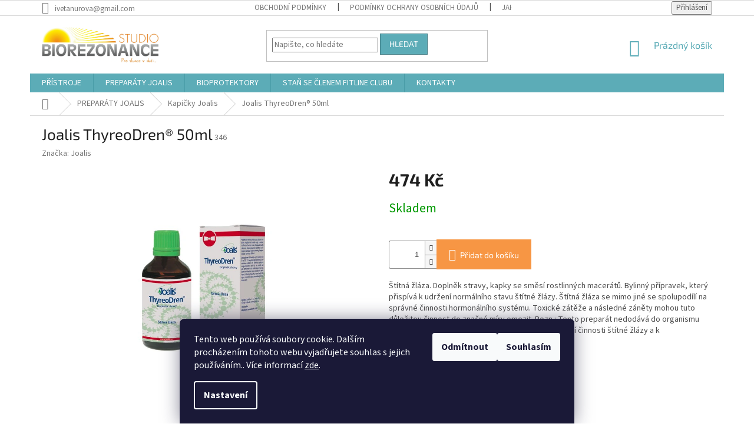

--- FILE ---
content_type: text/html; charset=utf-8
request_url: https://eshop.studio-biorezonance.cz/kapicky-joalis/joalis-thyreodren/
body_size: 21745
content:
<!doctype html><html lang="cs" dir="ltr" class="header-background-light external-fonts-loaded"><head><meta charset="utf-8" /><meta name="viewport" content="width=device-width,initial-scale=1" /><title>Joalis ThyreoDren® 50ml - Studio-biorezonance.cz</title><link rel="preconnect" href="https://cdn.myshoptet.com" /><link rel="dns-prefetch" href="https://cdn.myshoptet.com" /><link rel="preload" href="https://cdn.myshoptet.com/prj/dist/master/cms/libs/jquery/jquery-1.11.3.min.js" as="script" /><link href="https://cdn.myshoptet.com/prj/dist/master/cms/templates/frontend_templates/shared/css/font-face/source-sans-3.css" rel="stylesheet"><link href="https://cdn.myshoptet.com/prj/dist/master/cms/templates/frontend_templates/shared/css/font-face/exo-2.css" rel="stylesheet"><link href="https://cdn.myshoptet.com/prj/dist/master/shop/dist/font-shoptet-11.css.62c94c7785ff2cea73b2.css" rel="stylesheet"><script>
dataLayer = [];
dataLayer.push({'shoptet' : {
    "pageId": 740,
    "pageType": "productDetail",
    "currency": "CZK",
    "currencyInfo": {
        "decimalSeparator": ",",
        "exchangeRate": 1,
        "priceDecimalPlaces": 2,
        "symbol": "K\u010d",
        "symbolLeft": 0,
        "thousandSeparator": " "
    },
    "language": "cs",
    "projectId": 260867,
    "product": {
        "id": 446,
        "guid": "e3667964-3c5a-11ea-b18e-ecf4bbd79d2f",
        "hasVariants": false,
        "codes": [
            {
                "code": 346
            }
        ],
        "code": "346",
        "name": "Joalis ThyreoDren\u00ae 50ml",
        "appendix": "",
        "weight": 0,
        "manufacturer": "Joalis",
        "manufacturerGuid": "1EF5332E5CA76982A91BDA0BA3DED3EE",
        "currentCategory": "Prepar\u00e1ty Joalis | Kapi\u010dky Joalis",
        "currentCategoryGuid": "0cf034ca-3c33-11ea-beb1-002590dad85e",
        "defaultCategory": "Prepar\u00e1ty Joalis | Kapi\u010dky Joalis",
        "defaultCategoryGuid": "0cf034ca-3c33-11ea-beb1-002590dad85e",
        "currency": "CZK",
        "priceWithVat": 474
    },
    "cartInfo": {
        "id": null,
        "freeShipping": false,
        "freeShippingFrom": 3000,
        "leftToFreeGift": {
            "formattedPrice": "0 K\u010d",
            "priceLeft": 0
        },
        "freeGift": false,
        "leftToFreeShipping": {
            "priceLeft": 3000,
            "dependOnRegion": 0,
            "formattedPrice": "3 000 K\u010d"
        },
        "discountCoupon": [],
        "getNoBillingShippingPrice": {
            "withoutVat": 0,
            "vat": 0,
            "withVat": 0
        },
        "cartItems": [],
        "taxMode": "ORDINARY"
    },
    "cart": [],
    "customer": {
        "priceRatio": 1,
        "priceListId": 1,
        "groupId": null,
        "registered": false,
        "mainAccount": false
    }
}});
dataLayer.push({'cookie_consent' : {
    "marketing": "denied",
    "analytics": "denied"
}});
document.addEventListener('DOMContentLoaded', function() {
    shoptet.consent.onAccept(function(agreements) {
        if (agreements.length == 0) {
            return;
        }
        dataLayer.push({
            'cookie_consent' : {
                'marketing' : (agreements.includes(shoptet.config.cookiesConsentOptPersonalisation)
                    ? 'granted' : 'denied'),
                'analytics': (agreements.includes(shoptet.config.cookiesConsentOptAnalytics)
                    ? 'granted' : 'denied')
            },
            'event': 'cookie_consent'
        });
    });
});
</script>
<meta property="og:type" content="website"><meta property="og:site_name" content="eshop.studio-biorezonance.cz"><meta property="og:url" content="https://eshop.studio-biorezonance.cz/kapicky-joalis/joalis-thyreodren/"><meta property="og:title" content="Joalis ThyreoDren® 50ml - Studio-biorezonance.cz"><meta name="author" content="Studio-biorezonance.cz"><meta name="web_author" content="Shoptet.cz"><meta name="dcterms.rightsHolder" content="eshop.studio-biorezonance.cz"><meta name="robots" content="index,follow"><meta property="og:image" content="https://cdn.myshoptet.com/usr/eshop.studio-biorezonance.cz/user/shop/big/446_thyreodren.png?624c48ae"><meta property="og:description" content="Joalis ThyreoDren® 50ml. Štítná žláza. Doplněk stravy, kapky se směsí rostlinných macerátů. Bylinný přípravek, který přispívá k udržení normálního stavu štítné žlázy. Štítná žláza se mimo jiné se spolupodílí na správné činnosti hormonálního systému. Toxické zátěže a následné záněty mohou tuto důležitou činnost do…"><meta name="description" content="Joalis ThyreoDren® 50ml. Štítná žláza. Doplněk stravy, kapky se směsí rostlinných macerátů. Bylinný přípravek, který přispívá k udržení normálního stavu štítné žlázy. Štítná žláza se mimo jiné se spolupodílí na správné činnosti hormonálního systému. Toxické zátěže a následné záněty mohou tuto důležitou činnost do…"><meta property="product:price:amount" content="474"><meta property="product:price:currency" content="CZK"><style>:root {--color-primary: #5cacb7;--color-primary-h: 187;--color-primary-s: 39%;--color-primary-l: 54%;--color-primary-hover: #0a9176;--color-primary-hover-h: 168;--color-primary-hover-s: 87%;--color-primary-hover-l: 30%;--color-secondary: #f79644;--color-secondary-h: 27;--color-secondary-s: 92%;--color-secondary-l: 62%;--color-secondary-hover: #f9be0c;--color-secondary-hover-h: 45;--color-secondary-hover-s: 95%;--color-secondary-hover-l: 51%;--color-tertiary: #5cacb7;--color-tertiary-h: 187;--color-tertiary-s: 39%;--color-tertiary-l: 54%;--color-tertiary-hover: #417d85;--color-tertiary-hover-h: 187;--color-tertiary-hover-s: 34%;--color-tertiary-hover-l: 39%;--color-header-background: #ffffff;--template-font: "Source Sans 3";--template-headings-font: "Exo 2";--header-background-url: none;--cookies-notice-background: #1A1937;--cookies-notice-color: #F8FAFB;--cookies-notice-button-hover: #f5f5f5;--cookies-notice-link-hover: #27263f;--templates-update-management-preview-mode-content: "Náhled aktualizací šablony je aktivní pro váš prohlížeč."}</style>
    
    <link href="https://cdn.myshoptet.com/prj/dist/master/shop/dist/main-11.less.fcb4a42d7bd8a71b7ee2.css" rel="stylesheet" />
        
    <script>var shoptet = shoptet || {};</script>
    <script src="https://cdn.myshoptet.com/prj/dist/master/shop/dist/main-3g-header.js.05f199e7fd2450312de2.js"></script>
<!-- User include --><!-- project html code header -->
<style>
.description-inner h2,
.description-inner h3 {
	color: #5cacb7
}
</style>
<!-- /User include --><link rel="shortcut icon" href="/favicon.ico" type="image/x-icon" /><link rel="canonical" href="https://eshop.studio-biorezonance.cz/kapicky-joalis/joalis-thyreodren/" /><script>
    (function(t, r, a, c, k, i, n, g) { t['ROIDataObject'] = k;
    t[k]=t[k]||function(){ (t[k].q=t[k].q||[]).push(arguments) },t[k].c=i;n=r.createElement(a),
    g=r.getElementsByTagName(a)[0];n.async=1;n.src=c;g.parentNode.insertBefore(n,g)
    })(window, document, 'script', '//www.heureka.cz/ocm/sdk.js?source=shoptet&version=2&page=product_detail', 'heureka', 'cz');

    heureka('set_user_consent', 0);
</script>
</head><body class="desktop id-740 in-kapicky-joalis template-11 type-product type-detail one-column-body columns-3 ums_forms_redesign--off ums_a11y_category_page--on ums_discussion_rating_forms--off ums_flags_display_unification--on ums_a11y_login--on mobile-header-version-0"><noscript>
    <style>
        #header {
            padding-top: 0;
            position: relative !important;
            top: 0;
        }
        .header-navigation {
            position: relative !important;
        }
        .overall-wrapper {
            margin: 0 !important;
        }
        body:not(.ready) {
            visibility: visible !important;
        }
    </style>
    <div class="no-javascript">
        <div class="no-javascript__title">Musíte změnit nastavení vašeho prohlížeče</div>
        <div class="no-javascript__text">Podívejte se na: <a href="https://www.google.com/support/bin/answer.py?answer=23852">Jak povolit JavaScript ve vašem prohlížeči</a>.</div>
        <div class="no-javascript__text">Pokud používáte software na blokování reklam, může být nutné povolit JavaScript z této stránky.</div>
        <div class="no-javascript__text">Děkujeme.</div>
    </div>
</noscript>

        <div id="fb-root"></div>
        <script>
            window.fbAsyncInit = function() {
                FB.init({
//                    appId            : 'your-app-id',
                    autoLogAppEvents : true,
                    xfbml            : true,
                    version          : 'v19.0'
                });
            };
        </script>
        <script async defer crossorigin="anonymous" src="https://connect.facebook.net/cs_CZ/sdk.js"></script>    <div class="siteCookies siteCookies--bottom siteCookies--dark js-siteCookies" role="dialog" data-testid="cookiesPopup" data-nosnippet>
        <div class="siteCookies__form">
            <div class="siteCookies__content">
                <div class="siteCookies__text">
                    Tento web používá soubory cookie. Dalším procházením tohoto webu vyjadřujete souhlas s jejich používáním.. Více informací <a href="https://260867.myshoptet.com/podminky-ochrany-osobnich-udaju/" target="\">zde</a>.
                </div>
                <p class="siteCookies__links">
                    <button class="siteCookies__link js-cookies-settings" aria-label="Nastavení cookies" data-testid="cookiesSettings">Nastavení</button>
                </p>
            </div>
            <div class="siteCookies__buttonWrap">
                                    <button class="siteCookies__button js-cookiesConsentSubmit" value="reject" aria-label="Odmítnout cookies" data-testid="buttonCookiesReject">Odmítnout</button>
                                <button class="siteCookies__button js-cookiesConsentSubmit" value="all" aria-label="Přijmout cookies" data-testid="buttonCookiesAccept">Souhlasím</button>
            </div>
        </div>
        <script>
            document.addEventListener("DOMContentLoaded", () => {
                const siteCookies = document.querySelector('.js-siteCookies');
                document.addEventListener("scroll", shoptet.common.throttle(() => {
                    const st = document.documentElement.scrollTop;
                    if (st > 1) {
                        siteCookies.classList.add('siteCookies--scrolled');
                    } else {
                        siteCookies.classList.remove('siteCookies--scrolled');
                    }
                }, 100));
            });
        </script>
    </div>
<a href="#content" class="skip-link sr-only">Přejít na obsah</a><div class="overall-wrapper"><div class="user-action"><div class="container">
    <div class="user-action-in">
                    <div id="login" class="user-action-login popup-widget login-widget" role="dialog" aria-labelledby="loginHeading">
        <div class="popup-widget-inner">
                            <h2 id="loginHeading">Přihlášení k vašemu účtu</h2><div id="customerLogin"><form action="/action/Customer/Login/" method="post" id="formLoginIncluded" class="csrf-enabled formLogin" data-testid="formLogin"><input type="hidden" name="referer" value="" /><div class="form-group"><div class="input-wrapper email js-validated-element-wrapper no-label"><input type="email" name="email" class="form-control" autofocus placeholder="E-mailová adresa (např. jan@novak.cz)" data-testid="inputEmail" autocomplete="email" required /></div></div><div class="form-group"><div class="input-wrapper password js-validated-element-wrapper no-label"><input type="password" name="password" class="form-control" placeholder="Heslo" data-testid="inputPassword" autocomplete="current-password" required /><span class="no-display">Nemůžete vyplnit toto pole</span><input type="text" name="surname" value="" class="no-display" /></div></div><div class="form-group"><div class="login-wrapper"><button type="submit" class="btn btn-secondary btn-text btn-login" data-testid="buttonSubmit">Přihlásit se</button><div class="password-helper"><a href="/registrace/" data-testid="signup" rel="nofollow">Nová registrace</a><a href="/klient/zapomenute-heslo/" rel="nofollow">Zapomenuté heslo</a></div></div></div></form>
</div>                    </div>
    </div>

                            <div id="cart-widget" class="user-action-cart popup-widget cart-widget loader-wrapper" data-testid="popupCartWidget" role="dialog" aria-hidden="true">
    <div class="popup-widget-inner cart-widget-inner place-cart-here">
        <div class="loader-overlay">
            <div class="loader"></div>
        </div>
    </div>

    <div class="cart-widget-button">
        <a href="/kosik/" class="btn btn-conversion" id="continue-order-button" rel="nofollow" data-testid="buttonNextStep">Pokračovat do košíku</a>
    </div>
</div>
            </div>
</div>
</div><div class="top-navigation-bar" data-testid="topNavigationBar">

    <div class="container">

        <div class="top-navigation-contacts">
            <strong>Zákaznická podpora:</strong><a href="mailto:ivetanurova@gmail.com" class="project-email" data-testid="contactboxEmail"><span>ivetanurova@gmail.com</span></a>        </div>

                            <div class="top-navigation-menu">
                <div class="top-navigation-menu-trigger"></div>
                <ul class="top-navigation-bar-menu">
                                            <li class="top-navigation-menu-item-39">
                            <a href="/obchodni-podminky/">Obchodní podmínky</a>
                        </li>
                                            <li class="top-navigation-menu-item-691">
                            <a href="/podminky-ochrany-osobnich-udaju/">Podmínky ochrany osobních údajů </a>
                        </li>
                                            <li class="top-navigation-menu-item-27">
                            <a href="/jak-nakupovat/">Jak nakupovat</a>
                        </li>
                                    </ul>
                <ul class="top-navigation-bar-menu-helper"></ul>
            </div>
        
        <div class="top-navigation-tools">
            <div class="responsive-tools">
                <a href="#" class="toggle-window" data-target="search" aria-label="Hledat" data-testid="linkSearchIcon"></a>
                                                            <a href="#" class="toggle-window" data-target="login"></a>
                                                    <a href="#" class="toggle-window" data-target="navigation" aria-label="Menu" data-testid="hamburgerMenu"></a>
            </div>
                        <button class="top-nav-button top-nav-button-login toggle-window" type="button" data-target="login" aria-haspopup="dialog" aria-controls="login" aria-expanded="false" data-testid="signin"><span>Přihlášení</span></button>        </div>

    </div>

</div>
<header id="header"><div class="container navigation-wrapper">
    <div class="header-top">
        <div class="site-name-wrapper">
            <div class="site-name"><a href="/" data-testid="linkWebsiteLogo"><img src="https://cdn.myshoptet.com/usr/eshop.studio-biorezonance.cz/user/logos/biorezonance_logo.jpg" alt="Studio-biorezonance.cz" fetchpriority="low" /></a></div>        </div>
        <div class="search" itemscope itemtype="https://schema.org/WebSite">
            <meta itemprop="headline" content="Kapičky Joalis"/><meta itemprop="url" content="https://eshop.studio-biorezonance.cz"/><meta itemprop="text" content="Joalis ThyreoDren® 50ml. Štítná žláza. Doplněk stravy, kapky se směsí rostlinných macerátů. Bylinný přípravek, který přispívá k udržení normálního stavu štítné žlázy. Štítná žláza se mimo jiné se spolupodílí na správné činnosti hormonálního systému. Toxické zátěže a následné záněty mohou tuto důležitou činnost do..."/>            <form action="/action/ProductSearch/prepareString/" method="post"
    id="formSearchForm" class="search-form compact-form js-search-main"
    itemprop="potentialAction" itemscope itemtype="https://schema.org/SearchAction" data-testid="searchForm">
    <fieldset>
        <meta itemprop="target"
            content="https://eshop.studio-biorezonance.cz/vyhledavani/?string={string}"/>
        <input type="hidden" name="language" value="cs"/>
        
            
<input
    type="search"
    name="string"
        class="query-input form-control search-input js-search-input"
    placeholder="Napište, co hledáte"
    autocomplete="off"
    required
    itemprop="query-input"
    aria-label="Vyhledávání"
    data-testid="searchInput"
>
            <button type="submit" class="btn btn-default" data-testid="searchBtn">Hledat</button>
        
    </fieldset>
</form>
        </div>
        <div class="navigation-buttons">
                
    <a href="/kosik/" class="btn btn-icon toggle-window cart-count" data-target="cart" data-hover="true" data-redirect="true" data-testid="headerCart" rel="nofollow" aria-haspopup="dialog" aria-expanded="false" aria-controls="cart-widget">
        
                <span class="sr-only">Nákupní košík</span>
        
            <span class="cart-price visible-lg-inline-block" data-testid="headerCartPrice">
                                    Prázdný košík                            </span>
        
    
            </a>
        </div>
    </div>
    <nav id="navigation" aria-label="Hlavní menu" data-collapsible="true"><div class="navigation-in menu"><ul class="menu-level-1" role="menubar" data-testid="headerMenuItems"><li class="menu-item-673 ext" role="none"><a href="/pristroje/" data-testid="headerMenuItem" role="menuitem" aria-haspopup="true" aria-expanded="false"><b>PŘÍSTROJE</b><span class="submenu-arrow"></span></a><ul class="menu-level-2" aria-label="PŘÍSTROJE" tabindex="-1" role="menu"><li class="menu-item-701" role="none"><a href="/laserove-pristroje/" class="menu-image" data-testid="headerMenuItem" tabindex="-1" aria-hidden="true"><img src="data:image/svg+xml,%3Csvg%20width%3D%22140%22%20height%3D%22100%22%20xmlns%3D%22http%3A%2F%2Fwww.w3.org%2F2000%2Fsvg%22%3E%3C%2Fsvg%3E" alt="" aria-hidden="true" width="140" height="100"  data-src="https://cdn.myshoptet.com/usr/eshop.studio-biorezonance.cz/user/categories/thumb/laserovy_pristroj_red.jpg" fetchpriority="low" /></a><div><a href="/laserove-pristroje/" data-testid="headerMenuItem" role="menuitem"><span>LASEROVÉ PŘÍSTROJE</span></a>
                        </div></li><li class="menu-item-770" role="none"><a href="/kangen-voda-k8/" class="menu-image" data-testid="headerMenuItem" tabindex="-1" aria-hidden="true"><img src="data:image/svg+xml,%3Csvg%20width%3D%22140%22%20height%3D%22100%22%20xmlns%3D%22http%3A%2F%2Fwww.w3.org%2F2000%2Fsvg%22%3E%3C%2Fsvg%3E" alt="" aria-hidden="true" width="140" height="100"  data-src="https://cdn.myshoptet.com/usr/eshop.studio-biorezonance.cz/user/categories/thumb/k8.jpg" fetchpriority="low" /></a><div><a href="/kangen-voda-k8/" data-testid="headerMenuItem" role="menuitem"><span>Kangen voda K8</span></a>
                        </div></li><li class="menu-item-794" role="none"><a href="/kangen-voda/" class="menu-image" data-testid="headerMenuItem" tabindex="-1" aria-hidden="true"><img src="data:image/svg+xml,%3Csvg%20width%3D%22140%22%20height%3D%22100%22%20xmlns%3D%22http%3A%2F%2Fwww.w3.org%2F2000%2Fsvg%22%3E%3C%2Fsvg%3E" alt="" aria-hidden="true" width="140" height="100"  data-src="https://cdn.myshoptet.com/usr/eshop.studio-biorezonance.cz/user/categories/thumb/k8_filtr_na_vodu.jpg" fetchpriority="low" /></a><div><a href="/kangen-voda/" data-testid="headerMenuItem" role="menuitem"><span>Náhradní filtr ke K8</span></a>
                        </div></li></ul></li>
<li class="menu-item-683 ext" role="none"><a href="/preparaty-joalis/" data-testid="headerMenuItem" role="menuitem" aria-haspopup="true" aria-expanded="false"><b>PREPARÁTY JOALIS</b><span class="submenu-arrow"></span></a><ul class="menu-level-2" aria-label="PREPARÁTY JOALIS" tabindex="-1" role="menu"><li class="menu-item-762" role="none"><a href="/sezonni-balicky/" class="menu-image" data-testid="headerMenuItem" tabindex="-1" aria-hidden="true"><img src="data:image/svg+xml,%3Csvg%20width%3D%22140%22%20height%3D%22100%22%20xmlns%3D%22http%3A%2F%2Fwww.w3.org%2F2000%2Fsvg%22%3E%3C%2Fsvg%3E" alt="" aria-hidden="true" width="140" height="100"  data-src="https://cdn.myshoptet.com/usr/eshop.studio-biorezonance.cz/user/categories/thumb/res-pra-imu.png" fetchpriority="low" /></a><div><a href="/sezonni-balicky/" data-testid="headerMenuItem" role="menuitem"><span>Sezónní balíčky</span></a>
                        </div></li><li class="menu-item-740 active" role="none"><a href="/kapicky-joalis/" class="menu-image" data-testid="headerMenuItem" tabindex="-1" aria-hidden="true"><img src="data:image/svg+xml,%3Csvg%20width%3D%22140%22%20height%3D%22100%22%20xmlns%3D%22http%3A%2F%2Fwww.w3.org%2F2000%2Fsvg%22%3E%3C%2Fsvg%3E" alt="" aria-hidden="true" width="140" height="100"  data-src="https://cdn.myshoptet.com/usr/eshop.studio-biorezonance.cz/user/categories/thumb/joalis_auridren.png" fetchpriority="low" /></a><div><a href="/kapicky-joalis/" data-testid="headerMenuItem" role="menuitem"><span>Kapičky Joalis</span></a>
                        </div></li><li class="menu-item-746" role="none"><a href="/tobolky-herby-joalis/" class="menu-image" data-testid="headerMenuItem" tabindex="-1" aria-hidden="true"><img src="data:image/svg+xml,%3Csvg%20width%3D%22140%22%20height%3D%22100%22%20xmlns%3D%22http%3A%2F%2Fwww.w3.org%2F2000%2Fsvg%22%3E%3C%2Fsvg%3E" alt="" aria-hidden="true" width="140" height="100"  data-src="https://cdn.myshoptet.com/usr/eshop.studio-biorezonance.cz/user/categories/thumb/joalis_coliherb_(colihelp).png" fetchpriority="low" /></a><div><a href="/tobolky-herby-joalis/" data-testid="headerMenuItem" role="menuitem"><span>Tobolky / Herby Joalis</span></a>
                        </div></li><li class="menu-item-752" role="none"><a href="/vitaminy-joalis/" class="menu-image" data-testid="headerMenuItem" tabindex="-1" aria-hidden="true"><img src="data:image/svg+xml,%3Csvg%20width%3D%22140%22%20height%3D%22100%22%20xmlns%3D%22http%3A%2F%2Fwww.w3.org%2F2000%2Fsvg%22%3E%3C%2Fsvg%3E" alt="" aria-hidden="true" width="140" height="100"  data-src="https://cdn.myshoptet.com/usr/eshop.studio-biorezonance.cz/user/categories/thumb/joalis_vitatone.png" fetchpriority="low" /></a><div><a href="/vitaminy-joalis/" data-testid="headerMenuItem" role="menuitem"><span>Vitamíny Joalis</span></a>
                        </div></li><li class="menu-item-758" role="none"><a href="/detske-preparaty-joalis/" class="menu-image" data-testid="headerMenuItem" tabindex="-1" aria-hidden="true"><img src="data:image/svg+xml,%3Csvg%20width%3D%22140%22%20height%3D%22100%22%20xmlns%3D%22http%3A%2F%2Fwww.w3.org%2F2000%2Fsvg%22%3E%3C%2Fsvg%3E" alt="" aria-hidden="true" width="140" height="100"  data-src="https://cdn.myshoptet.com/usr/eshop.studio-biorezonance.cz/user/categories/thumb/bambi_imun.png" fetchpriority="low" /></a><div><a href="/detske-preparaty-joalis/" data-testid="headerMenuItem" role="menuitem"><span>Dětské preparáty Joalis</span></a>
                        </div></li></ul></li>
<li class="menu-item-674" role="none"><a href="/bioprotektory/" data-testid="headerMenuItem" role="menuitem" aria-expanded="false"><b>BIOPROTEKTORY</b></a></li>
<li class="menu-item-764 ext" role="none"><a href="/http-20678000-pm-quickstart-com--2/" data-testid="headerMenuItem" role="menuitem" aria-haspopup="true" aria-expanded="false"><b>STAŇ SE ČLENEM FITLINE CLUBU</b><span class="submenu-arrow"></span></a><ul class="menu-level-2" aria-label="STAŇ SE ČLENEM FITLINE CLUBU" tabindex="-1" role="menu"><li class="menu-item-776" role="none"><a href="/20678000-fitline-com/" class="menu-image" data-testid="headerMenuItem" tabindex="-1" aria-hidden="true"><img src="data:image/svg+xml,%3Csvg%20width%3D%22140%22%20height%3D%22100%22%20xmlns%3D%22http%3A%2F%2Fwww.w3.org%2F2000%2Fsvg%22%3E%3C%2Fsvg%3E" alt="" aria-hidden="true" width="140" height="100"  data-src="https://cdn.myshoptet.com/usr/eshop.studio-biorezonance.cz/user/categories/thumb/img-20241129-wa0006.jpg" fetchpriority="low" /></a><div><a href="/20678000-fitline-com/" data-testid="headerMenuItem" role="menuitem"><span>FitLine Beauty Colagen</span></a>
                        </div></li><li class="menu-item-779" role="none"><a href="/20678000-fitline-com-2/" class="menu-image" data-testid="headerMenuItem" tabindex="-1" aria-hidden="true"><img src="data:image/svg+xml,%3Csvg%20width%3D%22140%22%20height%3D%22100%22%20xmlns%3D%22http%3A%2F%2Fwww.w3.org%2F2000%2Fsvg%22%3E%3C%2Fsvg%3E" alt="" aria-hidden="true" width="140" height="100"  data-src="https://cdn.myshoptet.com/usr/eshop.studio-biorezonance.cz/user/categories/thumb/img-20241202-wa0011.jpg" fetchpriority="low" /></a><div><a href="/20678000-fitline-com-2/" data-testid="headerMenuItem" role="menuitem"><span>PowerCocktail+Restorate</span></a>
                        </div></li><li class="menu-item-782" role="none"><a href="/20678000-fitline-com-3/" class="menu-image" data-testid="headerMenuItem" tabindex="-1" aria-hidden="true"><img src="data:image/svg+xml,%3Csvg%20width%3D%22140%22%20height%3D%22100%22%20xmlns%3D%22http%3A%2F%2Fwww.w3.org%2F2000%2Fsvg%22%3E%3C%2Fsvg%3E" alt="" aria-hidden="true" width="140" height="100"  data-src="https://cdn.myshoptet.com/usr/eshop.studio-biorezonance.cz/user/categories/thumb/amino.jpg" fetchpriority="low" /></a><div><a href="/20678000-fitline-com-3/" data-testid="headerMenuItem" role="menuitem"><span>PROSHAPE AMINO</span></a>
                        </div></li><li class="menu-item-785" role="none"><a href="/20678000-fitline-com-4/" class="menu-image" data-testid="headerMenuItem" tabindex="-1" aria-hidden="true"><img src="data:image/svg+xml,%3Csvg%20width%3D%22140%22%20height%3D%22100%22%20xmlns%3D%22http%3A%2F%2Fwww.w3.org%2F2000%2Fsvg%22%3E%3C%2Fsvg%3E" alt="" aria-hidden="true" width="140" height="100"  data-src="https://cdn.myshoptet.com/usr/eshop.studio-biorezonance.cz/user/categories/thumb/munogen.jpg" fetchpriority="low" /></a><div><a href="/20678000-fitline-com-4/" data-testid="headerMenuItem" role="menuitem"><span>MUNOGEN</span></a>
                        </div></li><li class="menu-item-788" role="none"><a href="/20678000-fitline-com-5/" class="menu-image" data-testid="headerMenuItem" tabindex="-1" aria-hidden="true"><img src="data:image/svg+xml,%3Csvg%20width%3D%22140%22%20height%3D%22100%22%20xmlns%3D%22http%3A%2F%2Fwww.w3.org%2F2000%2Fsvg%22%3E%3C%2Fsvg%3E" alt="" aria-hidden="true" width="140" height="100"  data-src="https://cdn.myshoptet.com/usr/eshop.studio-biorezonance.cz/user/categories/thumb/aktivize.jpg" fetchpriority="low" /></a><div><a href="/20678000-fitline-com-5/" data-testid="headerMenuItem" role="menuitem"><span>ACTIVIZE</span></a>
                        </div></li><li class="menu-item-791" role="none"><a href="/20678000-fitline-com-6/" class="menu-image" data-testid="headerMenuItem" tabindex="-1" aria-hidden="true"><img src="data:image/svg+xml,%3Csvg%20width%3D%22140%22%20height%3D%22100%22%20xmlns%3D%22http%3A%2F%2Fwww.w3.org%2F2000%2Fsvg%22%3E%3C%2Fsvg%3E" alt="" aria-hidden="true" width="140" height="100"  data-src="https://cdn.myshoptet.com/usr/eshop.studio-biorezonance.cz/user/categories/thumb/antioxy.jpg" fetchpriority="low" /></a><div><a href="/20678000-fitline-com-6/" data-testid="headerMenuItem" role="menuitem"><span>ANTIOXY</span></a>
                        </div></li></ul></li>
<li class="menu-item-29" role="none"><a href="/kontakty/" data-testid="headerMenuItem" role="menuitem" aria-expanded="false"><b>KONTAKTY</b></a></li>
</ul></div><span class="navigation-close"></span></nav><div class="menu-helper" data-testid="hamburgerMenu"><span>Více</span></div>
</div></header><!-- / header -->


                    <div class="container breadcrumbs-wrapper">
            <div class="breadcrumbs navigation-home-icon-wrapper" itemscope itemtype="https://schema.org/BreadcrumbList">
                                                                            <span id="navigation-first" data-basetitle="Studio-biorezonance.cz" itemprop="itemListElement" itemscope itemtype="https://schema.org/ListItem">
                <a href="/" itemprop="item" class="navigation-home-icon"><span class="sr-only" itemprop="name">Domů</span></a>
                <span class="navigation-bullet">/</span>
                <meta itemprop="position" content="1" />
            </span>
                                <span id="navigation-1" itemprop="itemListElement" itemscope itemtype="https://schema.org/ListItem">
                <a href="/preparaty-joalis/" itemprop="item" data-testid="breadcrumbsSecondLevel"><span itemprop="name">PREPARÁTY JOALIS</span></a>
                <span class="navigation-bullet">/</span>
                <meta itemprop="position" content="2" />
            </span>
                                <span id="navigation-2" itemprop="itemListElement" itemscope itemtype="https://schema.org/ListItem">
                <a href="/kapicky-joalis/" itemprop="item" data-testid="breadcrumbsSecondLevel"><span itemprop="name">Kapičky Joalis</span></a>
                <span class="navigation-bullet">/</span>
                <meta itemprop="position" content="3" />
            </span>
                                            <span id="navigation-3" itemprop="itemListElement" itemscope itemtype="https://schema.org/ListItem" data-testid="breadcrumbsLastLevel">
                <meta itemprop="item" content="https://eshop.studio-biorezonance.cz/kapicky-joalis/joalis-thyreodren/" />
                <meta itemprop="position" content="4" />
                <span itemprop="name" data-title="Joalis ThyreoDren® 50ml">Joalis ThyreoDren® 50ml <span class="appendix"></span></span>
            </span>
            </div>
        </div>
    
<div id="content-wrapper" class="container content-wrapper">
    
    <div class="content-wrapper-in">
                <main id="content" class="content wide">
                            
<div class="p-detail" itemscope itemtype="https://schema.org/Product">

    
    <meta itemprop="name" content="Joalis ThyreoDren® 50ml" />
    <meta itemprop="category" content="Úvodní stránka &gt; PREPARÁTY JOALIS &gt; Kapičky Joalis &gt; Joalis ThyreoDren® 50ml" />
    <meta itemprop="url" content="https://eshop.studio-biorezonance.cz/kapicky-joalis/joalis-thyreodren/" />
    <meta itemprop="image" content="https://cdn.myshoptet.com/usr/eshop.studio-biorezonance.cz/user/shop/big/446_thyreodren.png?624c48ae" />
            <meta itemprop="description" content="Štítná žláza. Doplněk stravy, kapky se směsí rostlinných macerátů. Bylinný přípravek, který přispívá k udržení normálního stavu štítné žlázy. Štítná žláza se mimo jiné se spolupodílí na správné činnosti hormonálního systému. Toxické zátěže a následné záněty mohou tuto důležitou činnost do značné míry omezit. Pozn.: Tento preparát nedodává do organismu žádné hormony. Chaluha bublinatá přispívá k normální činnosti štítné žlázy a k energetickému metabolismu." />
                <span class="js-hidden" itemprop="manufacturer" itemscope itemtype="https://schema.org/Organization">
            <meta itemprop="name" content="Joalis" />
        </span>
        <span class="js-hidden" itemprop="brand" itemscope itemtype="https://schema.org/Brand">
            <meta itemprop="name" content="Joalis" />
        </span>
                                        
        <div class="p-detail-inner">

        <div class="p-detail-inner-header">
            <h1>
                  Joalis ThyreoDren® 50ml            </h1>

                <span class="p-code">
        <span class="p-code-label">Kód:</span>
                    <span>346</span>
            </span>
        </div>

        <form action="/action/Cart/addCartItem/" method="post" id="product-detail-form" class="pr-action csrf-enabled" data-testid="formProduct">

            <meta itemprop="productID" content="446" /><meta itemprop="identifier" content="e3667964-3c5a-11ea-b18e-ecf4bbd79d2f" /><meta itemprop="sku" content="346" /><span itemprop="offers" itemscope itemtype="https://schema.org/Offer"><link itemprop="availability" href="https://schema.org/InStock" /><meta itemprop="url" content="https://eshop.studio-biorezonance.cz/kapicky-joalis/joalis-thyreodren/" /><meta itemprop="price" content="474.00" /><meta itemprop="priceCurrency" content="CZK" /><link itemprop="itemCondition" href="https://schema.org/NewCondition" /></span><input type="hidden" name="productId" value="446" /><input type="hidden" name="priceId" value="449" /><input type="hidden" name="language" value="cs" />

            <div class="row product-top">

                <div class="col-xs-12">

                    <div class="p-detail-info">
                        
                        
                                                    <div><a href="/znacka/joalis/" data-testid="productCardBrandName">Značka: <span>Joalis</span></a></div>
                        
                    </div>

                </div>

                <div class="col-xs-12 col-lg-6 p-image-wrapper">

                    
                    <div class="p-image" style="" data-testid="mainImage">

                        

    


                        

<a href="https://cdn.myshoptet.com/usr/eshop.studio-biorezonance.cz/user/shop/big/446_thyreodren.png?624c48ae" class="p-main-image cloud-zoom cbox" data-href="https://cdn.myshoptet.com/usr/eshop.studio-biorezonance.cz/user/shop/orig/446_thyreodren.png?624c48ae"><img src="https://cdn.myshoptet.com/usr/eshop.studio-biorezonance.cz/user/shop/big/446_thyreodren.png?624c48ae" alt="thyreodren" width="1024" height="768"  fetchpriority="high" />
</a>                    </div>

                    
                </div>

                <div class="col-xs-12 col-lg-6 p-info-wrapper">

                    
                    
                        <div class="p-final-price-wrapper">

                                                                                    <strong class="price-final" data-testid="productCardPrice">
            <span class="price-final-holder">
                474 Kč
    

        </span>
    </strong>
                                                            <span class="price-measure">
                    
                        </span>
                            

                        </div>

                    
                    
                                                                                    <div class="availability-value" title="Dostupnost">
                                    

    
    <span class="availability-label" style="color: #009901" data-testid="labelAvailability">
                    Skladem            </span>
    
                                </div>
                                                    
                        <table class="detail-parameters">
                            <tbody>
                            
                            
                            
                                                                                    </tbody>
                        </table>

                                                                            
                            <div class="add-to-cart" data-testid="divAddToCart">
                
<span class="quantity">
    <span
        class="increase-tooltip js-increase-tooltip"
        data-trigger="manual"
        data-container="body"
        data-original-title="Není možné zakoupit více než 9999 ks."
        aria-hidden="true"
        role="tooltip"
        data-testid="tooltip">
    </span>

    <span
        class="decrease-tooltip js-decrease-tooltip"
        data-trigger="manual"
        data-container="body"
        data-original-title="Minimální množství, které lze zakoupit, je 1 ks."
        aria-hidden="true"
        role="tooltip"
        data-testid="tooltip">
    </span>
    <label>
        <input
            type="number"
            name="amount"
            value="1"
            class="amount"
            autocomplete="off"
            data-decimals="0"
                        step="1"
            min="1"
            max="9999"
            aria-label="Množství"
            data-testid="cartAmount"/>
    </label>

    <button
        class="increase"
        type="button"
        aria-label="Zvýšit množství o 1"
        data-testid="increase">
            <span class="increase__sign">&plus;</span>
    </button>

    <button
        class="decrease"
        type="button"
        aria-label="Snížit množství o 1"
        data-testid="decrease">
            <span class="decrease__sign">&minus;</span>
    </button>
</span>
                    
    <button type="submit" class="btn btn-lg btn-conversion add-to-cart-button" data-testid="buttonAddToCart" aria-label="Přidat do košíku Joalis ThyreoDren® 50ml">Přidat do košíku</button>

            </div>
                    
                    
                    

                                            <div class="p-short-description" data-testid="productCardShortDescr">
                            <p>Štítná žláza. Doplněk stravy, kapky se směsí rostlinných macerátů. Bylinný přípravek, který přispívá k udržení normálního stavu štítné žlázy. Štítná žláza se mimo jiné se spolupodílí na správné činnosti hormonálního systému. Toxické zátěže a následné záněty mohou tuto důležitou činnost do značné míry omezit. Pozn.: Tento preparát nedodává do organismu žádné hormony. Chaluha bublinatá přispívá k normální činnosti štítné žlázy a k energetickému metabolismu.</p>
                        </div>
                    
                                            <p data-testid="productCardDescr">
                            <a href="#description" class="chevron-after chevron-down-after" data-toggle="tab" data-external="1" data-force-scroll="true">Detailní informace</a>
                        </p>
                    
                    <div class="social-buttons-wrapper">
                        <div class="link-icons" data-testid="productDetailActionIcons">
    <a href="#" class="link-icon print" title="Tisknout produkt"><span>Tisk</span></a>
    <a href="/kapicky-joalis/joalis-thyreodren:dotaz/" class="link-icon chat" title="Mluvit s prodejcem" rel="nofollow"><span>Zeptat se</span></a>
                <a href="#" class="link-icon share js-share-buttons-trigger" title="Sdílet produkt"><span>Sdílet</span></a>
    </div>
                            <div class="social-buttons no-display">
                    <div class="twitter">
                <script>
        window.twttr = (function(d, s, id) {
            var js, fjs = d.getElementsByTagName(s)[0],
                t = window.twttr || {};
            if (d.getElementById(id)) return t;
            js = d.createElement(s);
            js.id = id;
            js.src = "https://platform.twitter.com/widgets.js";
            fjs.parentNode.insertBefore(js, fjs);
            t._e = [];
            t.ready = function(f) {
                t._e.push(f);
            };
            return t;
        }(document, "script", "twitter-wjs"));
        </script>

<a
    href="https://twitter.com/share"
    class="twitter-share-button"
        data-lang="cs"
    data-url="https://eshop.studio-biorezonance.cz/kapicky-joalis/joalis-thyreodren/"
>Tweet</a>

            </div>
                    <div class="facebook">
                <div
            data-layout="button_count"
        class="fb-like"
        data-action="like"
        data-show-faces="false"
        data-share="false"
                        data-width="285"
        data-height="26"
    >
</div>

            </div>
                                <div class="close-wrapper">
        <a href="#" class="close-after js-share-buttons-trigger" title="Sdílet produkt">Zavřít</a>
    </div>

            </div>
                    </div>

                    
                </div>

            </div>

        </form>
    </div>

    
        
    
        
    <div class="shp-tabs-wrapper p-detail-tabs-wrapper">
        <div class="row">
            <div class="col-sm-12 shp-tabs-row responsive-nav">
                <div class="shp-tabs-holder">
    <ul id="p-detail-tabs" class="shp-tabs p-detail-tabs visible-links" role="tablist">
                            <li class="shp-tab active" data-testid="tabDescription">
                <a href="#description" class="shp-tab-link" role="tab" data-toggle="tab">Popis</a>
            </li>
                                                                                                                         <li class="shp-tab" data-testid="tabDiscussion">
                                <a href="#productDiscussion" class="shp-tab-link" role="tab" data-toggle="tab">Diskuze</a>
            </li>
                                        <li class="shp-tab" data-testid="tabBrand">
                <a href="#manufacturerDescription" class="shp-tab-link" role="tab" data-toggle="tab">Značka<span class="tab-manufacturer-name" data-testid="productCardBrandName"> Joalis</span></a>
            </li>
                                </ul>
</div>
            </div>
            <div class="col-sm-12 ">
                <div id="tab-content" class="tab-content">
                                                                                                            <div id="description" class="tab-pane fade in active" role="tabpanel">
        <div class="description-inner">
            <div class="basic-description">
                <h3>Detailní popis produktu</h3>
                                    <p>Obsah:<br />50 ml</p>
<p>Složení:<br />20% ethanol, směs rostlinných macerátů: chaluha bublinatá (Fucus vesiculosus), šalvěj lékařská - list (Salvia officinalis), lékořice lysá - kořen (Glycyrrhiza glabra.).</p>
<p>Dávkování:<br />Dospělí 2x denně 10 kapek, není-li doporučeno jinak.</p>
<p>Užívání:<br />20 minut před užitím a po užití nejíst, nekouřit, nepít žádné nápoje kromě čisté vody.<br />Pokud užíváte současně více preparátů Joalis, je nutné mezi užitím dodržovat pauzu 1 - 5 minut.</p>
<p>Další informace:<br />Tento přípravek není lék a nemůže proto nahradit léky předepsané lékařem!<br />Při užívání přípravku obvykle nedochází k žádným nežádoucím účinkům. Mohou však nastat tzv. detoxikační projevy, které jsou přechodné a neohrožují zdraví.<br />Doplněk stravy. Není určeno jako náhrada pestré a vyvážené stravy. Nepřekračujte doporučené dávkování!<br />Kdy byste neměli přípravek užívat:<br />V průběhu akutní choroby a silných nepříjemně prožívaných detoxikačních projevech. O užívání<br />preparátu během těhotenství a kojení se poraďte se svým ošetřujícím lékařem.</p>
<p>Uchovávání:<br />Skladujte při teplotě od 5 do 25 C, mimo dosah dětí. Přípravek by neměl být vystaven přímému slunečnímu záření ani silnému elektromagnetickému poli. Neskladujte jej proto ve vzdálenosti méně než pět centimetrů od mikrovlnné trouby, lednice, televize, mobilního telefonu apod. Po odebrání potřebného množství obal dobře uzavřete.</p>
<p>Výrobce:<br />Joalis spol. s. r. o., Orlická 9, 130 00 Praha 3, Česká republika</p>
                            </div>
            
    
        </div>
    </div>
                                                                                                                                                    <div id="productDiscussion" class="tab-pane fade" role="tabpanel" data-testid="areaDiscussion">
        <div id="discussionWrapper" class="discussion-wrapper unveil-wrapper" data-parent-tab="productDiscussion" data-testid="wrapperDiscussion">
                                    
    <div class="discussionContainer js-discussion-container" data-editorid="discussion">
                    <p data-testid="textCommentNotice">Buďte první, kdo napíše příspěvek k této položce. </p>
                                                        <div class="add-comment discussion-form-trigger" data-unveil="discussion-form" aria-expanded="false" aria-controls="discussion-form" role="button">
                <span class="link-like comment-icon" data-testid="buttonAddComment">Přidat komentář</span>
                        </div>
                        <div id="discussion-form" class="discussion-form vote-form js-hidden">
                            <form action="/action/ProductDiscussion/addPost/" method="post" id="formDiscussion" data-testid="formDiscussion">
    <input type="hidden" name="formId" value="9" />
    <input type="hidden" name="discussionEntityId" value="446" />
            <div class="row">
        <div class="form-group col-xs-12 col-sm-6">
            <input type="text" name="fullName" value="" id="fullName" class="form-control" placeholder="Jméno" data-testid="inputUserName"/>
                        <span class="no-display">Nevyplňujte toto pole:</span>
            <input type="text" name="surname" value="" class="no-display" />
        </div>
        <div class="form-group js-validated-element-wrapper no-label col-xs-12 col-sm-6">
            <input type="email" name="email" value="" id="email" class="form-control js-validate-required" placeholder="E-mail" data-testid="inputEmail"/>
        </div>
        <div class="col-xs-12">
            <div class="form-group">
                <input type="text" name="title" id="title" class="form-control" placeholder="Název" data-testid="inputTitle" />
            </div>
            <div class="form-group no-label js-validated-element-wrapper">
                <textarea name="message" id="message" class="form-control js-validate-required" rows="7" placeholder="Komentář" data-testid="inputMessage"></textarea>
            </div>
                                <div class="form-group js-validated-element-wrapper consents consents-first">
            <input
                type="hidden"
                name="consents[]"
                id="discussionConsents37"
                value="37"
                                                        data-special-message="validatorConsent"
                            />
                                        <label for="discussionConsents37" class="whole-width">
                                        Vložením komentáře souhlasíte s <a href="/podminky-ochrany-osobnich-udaju/" target="_blank" rel="noopener noreferrer">podmínkami ochrany osobních údajů</a>
                </label>
                    </div>
                            <fieldset class="box box-sm box-bg-default">
    <h4>Bezpečnostní kontrola</h4>
    <div class="form-group captcha-image">
        <img src="[data-uri]" alt="" data-testid="imageCaptcha" width="150" height="40"  fetchpriority="low" />
    </div>
    <div class="form-group js-validated-element-wrapper smart-label-wrapper">
        <label for="captcha"><span class="required-asterisk">Opište text z obrázku</span></label>
        <input type="text" id="captcha" name="captcha" class="form-control js-validate js-validate-required">
    </div>
</fieldset>
            <div class="form-group">
                <input type="submit" value="Odeslat komentář" class="btn btn-sm btn-primary" data-testid="buttonSendComment" />
            </div>
        </div>
    </div>
</form>

                    </div>
                    </div>

        </div>
    </div>
                        <div id="manufacturerDescription" class="tab-pane fade manufacturerDescription" role="tabpanel">
        <h1>Přípravky Joalis</h1>
<p>Preparáty Joalis jsou&nbsp;doplňky stravy na čistě přírodní bázi&nbsp;obsahující bylinné extrakty. Jejich výroba začíná mercerací vhodných bylin, které se pro každý jednotlivý preparát kombinují do nejlepších variací s cílem získat nejvyšší účinek.&nbsp;Hlavní předností všech produktů Joalis je však následné zpracování pomocí specifických informačních technologií, které optimalizují a zacilují účinek produktů v lidském organismu.</p>
<p>Detoxikační proces metodou C.I.C. má jednu důležitou výhodu.&nbsp;Jedná se o zcela neinvazivní metodu&nbsp;a nejedná se tedy o zásah do přirozeného fungování lidského organismu. Do těla nejsou vkládány žádné cizí látky. Právě naopak.&nbsp;Díky vyloučení toxinů dochází k opětovnému nastavení rovnovážných funkcí uvnitř těla, což má vliv na zlepšování jeho stavu i navození emocionální pohody.</p>
<p>Všechny produkty Joalis jsou schváleny jako doplňky stravy&nbsp;a při testech státními orgány byly kladeny vysoké požadavky na jejich kvalitu a čistotu. Tyto požadavky jsou bezezbytku splněny.&nbsp;Jako s doplňky stravy je však potřeba i s nimi zacházet.&nbsp;To znamená, že&nbsp;nenahrazují léky předepsané lékařem,&nbsp;ale vzhledem ke své podstatě je možné je kombinovat s jinými doplňky stravy nebo i s předepsanými léky.</p>
<p>Jejich vývoj a výzkum je založen na dlouholetých osobních zkušenostech mnoha poradců metody C.I.C.&nbsp;a jejich klentů.&nbsp;Abychom dostáli svých závazků vůči klientům a potvrdili účinky produktů Joalis, nechali jsme vypracovat&nbsp;klinické studie na vybrané produkty. Jejich výsledky jen dokládájí, že naše úsilí je zaměřeno správným směrem.</p>
<p>Preparáty Joalis jsou doplňky stravy na čistě přírodní bázi obsahující bylinné extrakty. Jejich výroba začíná mercerací vhodných bylin, které se pro každý jednotlivý preparát kombinují do nejlepších variací s cílem získat nejvyšší účinek. Díky vyloučení toxinů dochází k opětovnému nastavení rovnováhy uvnitř těla, což má vliv na zlepšování jeho stavu i navození emocionální pohody.</p>
<h1>&nbsp;</h1>
<h1><span>Dětské preparáty -&nbsp;</span>Sirupové doplňky stravy vhodné pro děti od 3 let</h1>
<p><strong>Před zakoupením výrobků Joalis doporučujeme, <br />abyste nás kontaktovali, navrhneme Vám vhodnou detoxikační kúru.</strong></p>
<p>STUDIO BIOREZONANCE<br />Korunní 313/13 (1.patro), Praha 2<br /><a href="http://www.studio-biorezonance.cz">www.studio-biorezonance.cz</a></p>
<p>Tel.: &nbsp;+420 773 523 007<br />E-mail:<span>&nbsp;</span><a title="info@studio-biorezonance.cz" href="mailto:info@studio-biorezonance.cz">info@studio-biorezonance.cz</a><br /> Otevírací doba:&nbsp;9:00 - 20:00 hodin PO - PÁ</p>
<p>Přípravky Joalis na čistě přírodní bázi zpracované specifickou informační technologií obsahující bylinné extrakty, které se zaměřují na detoxikaci organismu jako celku při konkrétních obtížích.</p>
<p>Pro zaručení optimálního a nejvyššího účinku výrobků Joalis je konzultace složení každé detoxikační kúry s poradcem doporučená. Terapeut skládá každou detoxikační kúru klientovi na míru dle jeho aktuálních potřeb a zjištěných zátěží. Součástí detoxikačních kúr mohou být i další doporučení týkající se životosprávy a životního stylu, které optimalizují celý účinek detoxikace. Produtky Joalis nejsou léčiva a ani léčiva nenahrazují.</p>
    </div>
                                        </div>
            </div>
        </div>
    </div>

</div>
                    </main>
    </div>
    
            
    
</div>
        
        
                            <footer id="footer">
                    <h2 class="sr-only">Zápatí</h2>
                    
                                                                <div class="container footer-rows">
                            
    

<div class="site-name"><a href="/" data-testid="linkWebsiteLogo"><img src="data:image/svg+xml,%3Csvg%20width%3D%221%22%20height%3D%221%22%20xmlns%3D%22http%3A%2F%2Fwww.w3.org%2F2000%2Fsvg%22%3E%3C%2Fsvg%3E" alt="Studio-biorezonance.cz" data-src="https://cdn.myshoptet.com/usr/eshop.studio-biorezonance.cz/user/logos/biorezonance_logo.jpg" fetchpriority="low" /></a></div>
<div class="custom-footer elements-4">
                    
                
        <div class="custom-footer__articles ">
                                                                                                                        <h4><span>Informace pro vás</span></h4>
    <ul>
                    <li><a href="/obchodni-podminky/">Obchodní podmínky</a></li>
                    <li><a href="/podminky-ochrany-osobnich-udaju/">Podmínky ochrany osobních údajů </a></li>
                    <li><a href="/jak-nakupovat/">Jak nakupovat</a></li>
            </ul>

                                                        </div>
                    
                
        <div class="custom-footer__newsletter extended">
                                                                                                                        </div>
                    
                
        <div class="custom-footer__contact ">
                                                                                                            <h4><span>Kontakt</span></h4>


    <div class="contact-box no-image" data-testid="contactbox">
                    
            
                
        <ul>
                            <li>
                    <span class="mail" data-testid="contactboxEmail">
                                                    <a href="mailto:ivetanurova&#64;gmail.com">ivetanurova<!---->&#64;<!---->gmail.com</a>
                                            </span>
                </li>
            
            
                            <li>
                    <span class="cellphone">
                                                                                <a href="tel:+420773523007" aria-label="Zavolat na +420773523007" data-testid="contactboxCellphone">
                                +420 773 523 007
                            </a>
                                            </span>
                </li>
            
            

                                    <li>
                        <span class="facebook">
                            <a href="https://www.facebook.com/detoxsynergy/" title="Facebook" target="_blank" data-testid="contactboxFacebook">
                                                                Sledujte nás na facebooku
                                                            </a>
                        </span>
                    </li>
                
                
                
                
                
                
                
            

        </ul>

    </div>


<script type="application/ld+json">
    {
        "@context" : "https://schema.org",
        "@type" : "Organization",
        "name" : "Studio-biorezonance.cz",
        "url" : "https://eshop.studio-biorezonance.cz",
                "employee" : "Iveta Nurová",
                    "email" : "ivetanurova@gmail.com",
                            "telephone" : "+420 773 523 007",
                                
                                                                        "sameAs" : ["https://www.facebook.com/detoxsynergy/\", \"\", \""]
            }
</script>

                                                        </div>
                    
                
        <div class="custom-footer__facebook ">
                                                                                                                
                                                        </div>
    </div>
                        </div>
                                        
            
                    
                        <div class="container footer-bottom">
                            <span id="signature" style="display: inline-block !important; visibility: visible !important;"><a href="https://www.shoptet.cz/?utm_source=footer&utm_medium=link&utm_campaign=create_by_shoptet" class="image" target="_blank"><img src="data:image/svg+xml,%3Csvg%20width%3D%2217%22%20height%3D%2217%22%20xmlns%3D%22http%3A%2F%2Fwww.w3.org%2F2000%2Fsvg%22%3E%3C%2Fsvg%3E" data-src="https://cdn.myshoptet.com/prj/dist/master/cms/img/common/logo/shoptetLogo.svg" width="17" height="17" alt="Shoptet" class="vam" fetchpriority="low" /></a><a href="https://www.shoptet.cz/?utm_source=footer&utm_medium=link&utm_campaign=create_by_shoptet" class="title" target="_blank">Vytvořil Shoptet</a></span>
                            <span class="copyright" data-testid="textCopyright">
                                Copyright 2026 <strong>Studio-biorezonance.cz</strong>. Všechna práva vyhrazena.                                                                    <a href="#" class="cookies-settings js-cookies-settings" data-testid="cookiesSettings">Upravit nastavení cookies</a>
                                                            </span>
                        </div>
                    
                    
                                            
                </footer>
                <!-- / footer -->
                    
        </div>
        <!-- / overall-wrapper -->

                    <script src="https://cdn.myshoptet.com/prj/dist/master/cms/libs/jquery/jquery-1.11.3.min.js"></script>
                <script>var shoptet = shoptet || {};shoptet.abilities = {"about":{"generation":3,"id":"11"},"config":{"category":{"product":{"image_size":"detail"}},"navigation_breakpoint":767,"number_of_active_related_products":4,"product_slider":{"autoplay":false,"autoplay_speed":3000,"loop":true,"navigation":true,"pagination":true,"shadow_size":0}},"elements":{"recapitulation_in_checkout":true},"feature":{"directional_thumbnails":false,"extended_ajax_cart":false,"extended_search_whisperer":false,"fixed_header":false,"images_in_menu":true,"product_slider":false,"simple_ajax_cart":true,"smart_labels":false,"tabs_accordion":false,"tabs_responsive":true,"top_navigation_menu":true,"user_action_fullscreen":false}};shoptet.design = {"template":{"name":"Classic","colorVariant":"11-eight"},"layout":{"homepage":"catalog4","subPage":"catalog3","productDetail":"catalog3"},"colorScheme":{"conversionColor":"#f79644","conversionColorHover":"#f9be0c","color1":"#5cacb7","color2":"#0a9176","color3":"#5cacb7","color4":"#417d85"},"fonts":{"heading":"Exo 2","text":"Source Sans 3"},"header":{"backgroundImage":null,"image":null,"logo":"https:\/\/eshop.studio-biorezonance.czuser\/logos\/biorezonance_logo.jpg","color":"#ffffff"},"background":{"enabled":false,"color":null,"image":null}};shoptet.config = {};shoptet.events = {};shoptet.runtime = {};shoptet.content = shoptet.content || {};shoptet.updates = {};shoptet.messages = [];shoptet.messages['lightboxImg'] = "Obrázek";shoptet.messages['lightboxOf'] = "z";shoptet.messages['more'] = "Více";shoptet.messages['cancel'] = "Zrušit";shoptet.messages['removedItem'] = "Položka byla odstraněna z košíku.";shoptet.messages['discountCouponWarning'] = "Zapomněli jste uplatnit slevový kupón. Pro pokračování jej uplatněte pomocí tlačítka vedle vstupního pole, nebo jej smažte.";shoptet.messages['charsNeeded'] = "Prosím, použijte minimálně 3 znaky!";shoptet.messages['invalidCompanyId'] = "Neplané IČ, povoleny jsou pouze číslice";shoptet.messages['needHelp'] = "Potřebujete pomoc?";shoptet.messages['showContacts'] = "Zobrazit kontakty";shoptet.messages['hideContacts'] = "Skrýt kontakty";shoptet.messages['ajaxError'] = "Došlo k chybě; obnovte prosím stránku a zkuste to znovu.";shoptet.messages['variantWarning'] = "Zvolte prosím variantu produktu.";shoptet.messages['chooseVariant'] = "Zvolte variantu";shoptet.messages['unavailableVariant'] = "Tato varianta není dostupná a není možné ji objednat.";shoptet.messages['withVat'] = "včetně DPH";shoptet.messages['withoutVat'] = "bez DPH";shoptet.messages['toCart'] = "Do košíku";shoptet.messages['emptyCart'] = "Prázdný košík";shoptet.messages['change'] = "Změnit";shoptet.messages['chosenBranch'] = "Zvolená pobočka";shoptet.messages['validatorRequired'] = "Povinné pole";shoptet.messages['validatorEmail'] = "Prosím vložte platnou e-mailovou adresu";shoptet.messages['validatorUrl'] = "Prosím vložte platnou URL adresu";shoptet.messages['validatorDate'] = "Prosím vložte platné datum";shoptet.messages['validatorNumber'] = "Vložte číslo";shoptet.messages['validatorDigits'] = "Prosím vložte pouze číslice";shoptet.messages['validatorCheckbox'] = "Zadejte prosím všechna povinná pole";shoptet.messages['validatorConsent'] = "Bez souhlasu nelze odeslat.";shoptet.messages['validatorPassword'] = "Hesla se neshodují";shoptet.messages['validatorInvalidPhoneNumber'] = "Vyplňte prosím platné telefonní číslo bez předvolby.";shoptet.messages['validatorInvalidPhoneNumberSuggestedRegion'] = "Neplatné číslo — navržený region: %1";shoptet.messages['validatorInvalidCompanyId'] = "Neplatné IČ, musí být ve tvaru jako %1";shoptet.messages['validatorFullName'] = "Nezapomněli jste příjmení?";shoptet.messages['validatorHouseNumber'] = "Prosím zadejte správné číslo domu";shoptet.messages['validatorZipCode'] = "Zadané PSČ neodpovídá zvolené zemi";shoptet.messages['validatorShortPhoneNumber'] = "Telefonní číslo musí mít min. 8 znaků";shoptet.messages['choose-personal-collection'] = "Prosím vyberte místo doručení u osobního odběru, není zvoleno.";shoptet.messages['choose-external-shipping'] = "Upřesněte prosím vybraný způsob dopravy";shoptet.messages['choose-ceska-posta'] = "Pobočka České Pošty není určena, zvolte prosím některou";shoptet.messages['choose-hupostPostaPont'] = "Pobočka Maďarské pošty není vybrána, zvolte prosím nějakou";shoptet.messages['choose-postSk'] = "Pobočka Slovenské pošty není zvolena, vyberte prosím některou";shoptet.messages['choose-ulozenka'] = "Pobočka Uloženky nebyla zvolena, prosím vyberte některou";shoptet.messages['choose-zasilkovna'] = "Pobočka Zásilkovny nebyla zvolena, prosím vyberte některou";shoptet.messages['choose-ppl-cz'] = "Pobočka PPL ParcelShop nebyla vybrána, vyberte prosím jednu";shoptet.messages['choose-glsCz'] = "Pobočka GLS ParcelShop nebyla zvolena, prosím vyberte některou";shoptet.messages['choose-dpd-cz'] = "Ani jedna z poboček služby DPD Parcel Shop nebyla zvolená, prosím vyberte si jednu z možností.";shoptet.messages['watchdogType'] = "Je zapotřebí vybrat jednu z možností u sledování produktu.";shoptet.messages['watchdog-consent-required'] = "Musíte zaškrtnout všechny povinné souhlasy";shoptet.messages['watchdogEmailEmpty'] = "Prosím vyplňte e-mail";shoptet.messages['privacyPolicy'] = 'Musíte souhlasit s ochranou osobních údajů';shoptet.messages['amountChanged'] = '(množství bylo změněno)';shoptet.messages['unavailableCombination'] = 'Není k dispozici v této kombinaci';shoptet.messages['specifyShippingMethod'] = 'Upřesněte dopravu';shoptet.messages['PIScountryOptionMoreBanks'] = 'Možnost platby z %1 bank';shoptet.messages['PIScountryOptionOneBank'] = 'Možnost platby z 1 banky';shoptet.messages['PIScurrencyInfoCZK'] = 'V měně CZK lze zaplatit pouze prostřednictvím českých bank.';shoptet.messages['PIScurrencyInfoHUF'] = 'V měně HUF lze zaplatit pouze prostřednictvím maďarských bank.';shoptet.messages['validatorVatIdWaiting'] = "Ověřujeme";shoptet.messages['validatorVatIdValid'] = "Ověřeno";shoptet.messages['validatorVatIdInvalid'] = "DIČ se nepodařilo ověřit, i přesto můžete objednávku dokončit";shoptet.messages['validatorVatIdInvalidOrderForbid'] = "Zadané DIČ nelze nyní ověřit, protože služba ověřování je dočasně nedostupná. Zkuste opakovat zadání později, nebo DIČ vymažte s vaši objednávku dokončete v režimu OSS. Případně kontaktujte prodejce.";shoptet.messages['validatorVatIdInvalidOssRegime'] = "Zadané DIČ nemůže být ověřeno, protože služba ověřování je dočasně nedostupná. Vaše objednávka bude dokončena v režimu OSS. Případně kontaktujte prodejce.";shoptet.messages['previous'] = "Předchozí";shoptet.messages['next'] = "Následující";shoptet.messages['close'] = "Zavřít";shoptet.messages['imageWithoutAlt'] = "Tento obrázek nemá popisek";shoptet.messages['newQuantity'] = "Nové množství:";shoptet.messages['currentQuantity'] = "Aktuální množství:";shoptet.messages['quantityRange'] = "Prosím vložte číslo v rozmezí %1 a %2";shoptet.messages['skipped'] = "Přeskočeno";shoptet.messages.validator = {};shoptet.messages.validator.nameRequired = "Zadejte jméno a příjmení.";shoptet.messages.validator.emailRequired = "Zadejte e-mailovou adresu (např. jan.novak@example.com).";shoptet.messages.validator.phoneRequired = "Zadejte telefonní číslo.";shoptet.messages.validator.messageRequired = "Napište komentář.";shoptet.messages.validator.descriptionRequired = shoptet.messages.validator.messageRequired;shoptet.messages.validator.captchaRequired = "Vyplňte bezpečnostní kontrolu.";shoptet.messages.validator.consentsRequired = "Potvrďte svůj souhlas.";shoptet.messages.validator.scoreRequired = "Zadejte počet hvězdiček.";shoptet.messages.validator.passwordRequired = "Zadejte heslo, které bude obsahovat min. 4 znaky.";shoptet.messages.validator.passwordAgainRequired = shoptet.messages.validator.passwordRequired;shoptet.messages.validator.currentPasswordRequired = shoptet.messages.validator.passwordRequired;shoptet.messages.validator.birthdateRequired = "Zadejte datum narození.";shoptet.messages.validator.billFullNameRequired = "Zadejte jméno a příjmení.";shoptet.messages.validator.deliveryFullNameRequired = shoptet.messages.validator.billFullNameRequired;shoptet.messages.validator.billStreetRequired = "Zadejte název ulice.";shoptet.messages.validator.deliveryStreetRequired = shoptet.messages.validator.billStreetRequired;shoptet.messages.validator.billHouseNumberRequired = "Zadejte číslo domu.";shoptet.messages.validator.deliveryHouseNumberRequired = shoptet.messages.validator.billHouseNumberRequired;shoptet.messages.validator.billZipRequired = "Zadejte PSČ.";shoptet.messages.validator.deliveryZipRequired = shoptet.messages.validator.billZipRequired;shoptet.messages.validator.billCityRequired = "Zadejte název města.";shoptet.messages.validator.deliveryCityRequired = shoptet.messages.validator.billCityRequired;shoptet.messages.validator.companyIdRequired = "Zadejte IČ.";shoptet.messages.validator.vatIdRequired = "Zadejte DIČ.";shoptet.messages.validator.billCompanyRequired = "Zadejte název společnosti.";shoptet.messages['loading'] = "Načítám…";shoptet.messages['stillLoading'] = "Stále načítám…";shoptet.messages['loadingFailed'] = "Načtení se nezdařilo. Zkuste to znovu.";shoptet.messages['productsSorted'] = "Produkty seřazeny.";shoptet.messages['formLoadingFailed'] = "Formulář se nepodařilo načíst. Zkuste to prosím znovu.";shoptet.messages.moreInfo = "Více informací";shoptet.config.orderingProcess = {active: false,step: false};shoptet.config.documentsRounding = '3';shoptet.config.documentPriceDecimalPlaces = '0';shoptet.config.thousandSeparator = ' ';shoptet.config.decSeparator = ',';shoptet.config.decPlaces = '2';shoptet.config.decPlacesSystemDefault = '2';shoptet.config.currencySymbol = 'Kč';shoptet.config.currencySymbolLeft = '0';shoptet.config.defaultVatIncluded = 1;shoptet.config.defaultProductMaxAmount = 9999;shoptet.config.inStockAvailabilityId = -1;shoptet.config.defaultProductMaxAmount = 9999;shoptet.config.inStockAvailabilityId = -1;shoptet.config.cartActionUrl = '/action/Cart';shoptet.config.advancedOrderUrl = '/action/Cart/GetExtendedOrder/';shoptet.config.cartContentUrl = '/action/Cart/GetCartContent/';shoptet.config.stockAmountUrl = '/action/ProductStockAmount/';shoptet.config.addToCartUrl = '/action/Cart/addCartItem/';shoptet.config.removeFromCartUrl = '/action/Cart/deleteCartItem/';shoptet.config.updateCartUrl = '/action/Cart/setCartItemAmount/';shoptet.config.addDiscountCouponUrl = '/action/Cart/addDiscountCoupon/';shoptet.config.setSelectedGiftUrl = '/action/Cart/setSelectedGift/';shoptet.config.rateProduct = '/action/ProductDetail/RateProduct/';shoptet.config.customerDataUrl = '/action/OrderingProcess/step2CustomerAjax/';shoptet.config.registerUrl = '/registrace/';shoptet.config.agreementCookieName = 'site-agreement';shoptet.config.cookiesConsentUrl = '/action/CustomerCookieConsent/';shoptet.config.cookiesConsentIsActive = 1;shoptet.config.cookiesConsentOptAnalytics = 'analytics';shoptet.config.cookiesConsentOptPersonalisation = 'personalisation';shoptet.config.cookiesConsentOptNone = 'none';shoptet.config.cookiesConsentRefuseDuration = 7;shoptet.config.cookiesConsentName = 'CookiesConsent';shoptet.config.agreementCookieExpire = 30;shoptet.config.cookiesConsentSettingsUrl = '/cookies-settings/';shoptet.config.fonts = {"google":{"attributes":"300,400,700,900:latin-ext","families":["Source Sans 3","Exo 2"],"urls":["https:\/\/cdn.myshoptet.com\/prj\/dist\/master\/cms\/templates\/frontend_templates\/shared\/css\/font-face\/source-sans-3.css","https:\/\/cdn.myshoptet.com\/prj\/dist\/master\/cms\/templates\/frontend_templates\/shared\/css\/font-face\/exo-2.css"]},"custom":{"families":["shoptet"],"urls":["https:\/\/cdn.myshoptet.com\/prj\/dist\/master\/shop\/dist\/font-shoptet-11.css.62c94c7785ff2cea73b2.css"]}};shoptet.config.mobileHeaderVersion = '0';shoptet.config.fbCAPIEnabled = false;shoptet.config.fbPixelEnabled = false;shoptet.config.fbCAPIUrl = '/action/FacebookCAPI/';shoptet.content.regexp = /strana-[0-9]+[\/]/g;shoptet.content.colorboxHeader = '<div class="colorbox-html-content">';shoptet.content.colorboxFooter = '</div>';shoptet.customer = {};shoptet.csrf = shoptet.csrf || {};shoptet.csrf.token = 'csrf_TV9wgHJZeb276f05f6190b97';shoptet.csrf.invalidTokenModal = '<div><h2>Přihlaste se prosím znovu</h2><p>Omlouváme se, ale Váš CSRF token pravděpodobně vypršel. Abychom mohli udržet Vaši bezpečnost na co největší úrovni potřebujeme, abyste se znovu přihlásili.</p><p>Děkujeme za pochopení.</p><div><a href="/login/?backTo=%2Fkapicky-joalis%2Fjoalis-thyreodren%2F">Přihlášení</a></div></div> ';shoptet.csrf.formsSelector = 'csrf-enabled';shoptet.csrf.submitListener = true;shoptet.csrf.validateURL = '/action/ValidateCSRFToken/Index/';shoptet.csrf.refreshURL = '/action/RefreshCSRFTokenNew/Index/';shoptet.csrf.enabled = true;shoptet.config.googleAnalytics ||= {};shoptet.config.googleAnalytics.isGa4Enabled = true;shoptet.config.googleAnalytics.route ||= {};shoptet.config.googleAnalytics.route.ua = "UA";shoptet.config.googleAnalytics.route.ga4 = "GA4";shoptet.config.ums_a11y_category_page = true;shoptet.config.discussion_rating_forms = false;shoptet.config.ums_forms_redesign = false;shoptet.config.showPriceWithoutVat = '';shoptet.config.ums_a11y_login = true;</script>
        
        
        
        

                    <script src="https://cdn.myshoptet.com/prj/dist/master/shop/dist/main-3g.js.d30081754cb01c7aa255.js"></script>
    <script src="https://cdn.myshoptet.com/prj/dist/master/cms/templates/frontend_templates/shared/js/jqueryui/i18n/datepicker-cs.js"></script>
        
<script>if (window.self !== window.top) {const script = document.createElement('script');script.type = 'module';script.src = "https://cdn.myshoptet.com/prj/dist/master/shop/dist/editorPreview.js.e7168e827271d1c16a1d.js";document.body.appendChild(script);}</script>                        
                                                    <!-- User include -->
        <div class="container">
            
        </div>
        <!-- /User include -->

        
        
        
        <div class="messages">
            
        </div>

        <div id="screen-reader-announcer" class="sr-only" aria-live="polite" aria-atomic="true"></div>

            <script id="trackingScript" data-products='{"products":{"449":{"content_category":"Preparáty Joalis \/ Kapičky Joalis","content_type":"product","content_name":"Joalis ThyreoDren® 50ml","base_name":"Joalis ThyreoDren® 50ml","variant":null,"manufacturer":"Joalis","content_ids":["346"],"guid":"e3667964-3c5a-11ea-b18e-ecf4bbd79d2f","visibility":1,"value":"474","valueWoVat":"474","facebookPixelVat":false,"currency":"CZK","base_id":446,"category_path":["Preparáty Joalis","Kapičky Joalis"]}},"banners":{},"lists":[]}'>
        if (typeof shoptet.tracking.processTrackingContainer === 'function') {
            shoptet.tracking.processTrackingContainer(
                document.getElementById('trackingScript').getAttribute('data-products')
            );
        } else {
            console.warn('Tracking script is not available.');
        }
    </script>
    </body>
</html>
